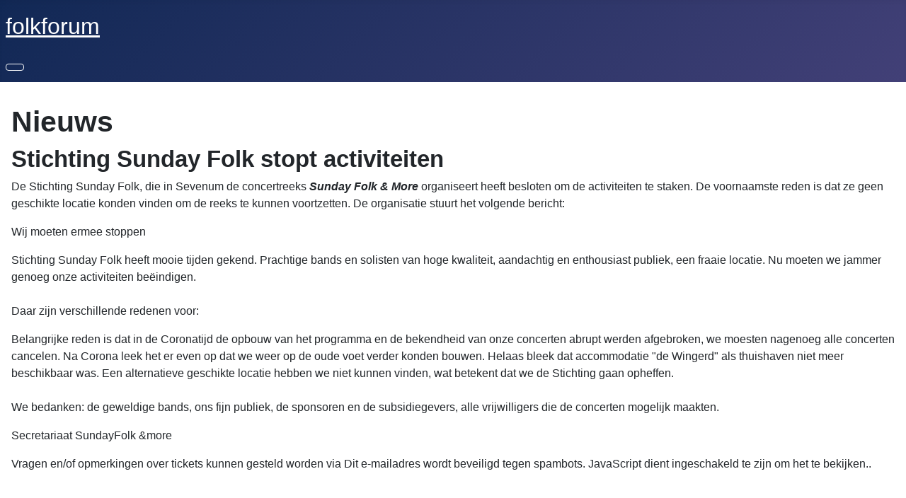

--- FILE ---
content_type: text/html; charset=utf-8
request_url: https://www.folkforum.nl/folknieuws/nieuws/15172-stichting-sunday-folk-stopt-activiteiten
body_size: 5992
content:
<!DOCTYPE html>
<html lang="nl-nl" dir="ltr">
<head>
    <meta charset="utf-8">
	<meta name="rights" content="Folkforum">
	<meta name="author" content="Folkforum">
	<meta name="viewport" content="width=device-width, initial-scale=1, user-scalable=no">
	<meta name="description" content="Folkforum, onafhankelijke informatie over folk">
	<meta name="generator" content="Joomla! - Open Source Content Management">
	<title>Stichting Sunday Folk stopt activiteiten - Folkforum</title>
	<link href="/media/system/images/joomla-favicon.svg" rel="icon" type="image/svg+xml">
	<link href="/media/system/images/favicon.ico" rel="alternate icon" type="image/vnd.microsoft.icon">
	<link href="/media/system/images/joomla-favicon-pinned.svg" rel="mask-icon" color="#000">

    <link href="/media/system/css/joomla-fontawesome.min.css?0e233e" rel="lazy-stylesheet"><noscript><link href="/media/system/css/joomla-fontawesome.min.css?0e233e" rel="stylesheet"></noscript>
	<link href="/media/templates/site/cassiopeia/css/global/colors_standard.min.css?0e233e" rel="stylesheet">
	<link href="/media/templates/site/cassiopeia/css/template.min.css?0e233e" rel="stylesheet">
	<link href="/media/templates/site/cassiopeia/css/vendor/joomla-custom-elements/joomla-alert.min.css?0.4.1" rel="stylesheet">
	<link href="/media/templates/site/cassiopeia_folkforum4/css/user.css?0e233e" rel="stylesheet">
	<style>:root {
		--hue: 214;
		--template-bg-light: #f0f4fb;
		--template-text-dark: #495057;
		--template-text-light: #ffffff;
		--template-link-color: #2a69b8;
		--template-special-color: #001B4C;
		
	}</style>

    <script src="/media/vendor/metismenujs/js/metismenujs.min.js?1.4.0" defer></script>
	<script src="/media/templates/site/cassiopeia/js/mod_menu/menu-metismenu.min.js?0e233e" defer></script>
	<script src="/media/mod_menu/js/menu.min.js?0e233e" type="module"></script>
	<script type="application/json" class="joomla-script-options new">{"joomla.jtext":{"ERROR":"Fout","MESSAGE":"Bericht","NOTICE":"Attentie","WARNING":"Waarschuwing","JCLOSE":"Sluiten","JOK":"Ok","JOPEN":"Open"},"system.paths":{"root":"","rootFull":"https:\/\/www.folkforum.nl\/","base":"","baseFull":"https:\/\/www.folkforum.nl\/"},"csrf.token":"2f32814328cd8973683282b2d393d7e0"}</script>
	<script src="/media/system/js/core.min.js?a3d8f8"></script>
	<script src="/media/vendor/webcomponentsjs/js/webcomponents-bundle.min.js?2.8.0" nomodule defer></script>
	<script src="/media/templates/site/cassiopeia/js/template.min.js?0e233e" type="module"></script>
	<script src="/media/vendor/bootstrap/js/collapse.min.js?5.3.8" type="module"></script>
	<script src="/media/system/js/joomla-hidden-mail.min.js?80d9c7" type="module"></script>
	<script src="/media/system/js/messages.min.js?9a4811" type="module"></script>
	<script type="application/ld+json">{"@context":"https://schema.org","@graph":[{"@type":"Organization","@id":"https://www.folkforum.nl/#/schema/Organization/base","name":"Folkforum","url":"https://www.folkforum.nl/"},{"@type":"WebSite","@id":"https://www.folkforum.nl/#/schema/WebSite/base","url":"https://www.folkforum.nl/","name":"Folkforum","publisher":{"@id":"https://www.folkforum.nl/#/schema/Organization/base"}},{"@type":"WebPage","@id":"https://www.folkforum.nl/#/schema/WebPage/base","url":"https://www.folkforum.nl/folknieuws/nieuws/15172-stichting-sunday-folk-stopt-activiteiten","name":"Stichting Sunday Folk stopt activiteiten - Folkforum","description":"Folkforum, onafhankelijke informatie over folk","isPartOf":{"@id":"https://www.folkforum.nl/#/schema/WebSite/base"},"about":{"@id":"https://www.folkforum.nl/#/schema/Organization/base"},"inLanguage":"nl-NL"},{"@type":"Article","@id":"https://www.folkforum.nl/#/schema/com_content/article/15172","name":"Stichting Sunday Folk stopt activiteiten","headline":"Stichting Sunday Folk stopt activiteiten","inLanguage":"nl-NL","dateCreated":"2022-11-22T16:25:00+00:00","isPartOf":{"@id":"https://www.folkforum.nl/#/schema/WebPage/base"}}]}</script>
	<!-- Perfect Link with Article Images on Facebook -->
	<meta property="og:title" content="Stichting Sunday Folk stopt activiteiten"/>
	<meta property="og:type" content="article"/>
	<meta property="og:url" content="https://www.folkforum.nl/folknieuws/nieuws/15172-stichting-sunday-folk-stopt-activiteiten"/>
	<meta property="og:site_name" content="Folkforum"/>



<link rel="shortcut icon" href="/favicon.ico" type="image/x-icon" />
<link rel="apple-touch-icon" href="/apple-touch-icon.png" />
<link rel="apple-touch-icon" sizes="57x57" href="/apple-touch-icon-57x57.png" />
<link rel="apple-touch-icon" sizes="72x72" href="/apple-touch-icon-72x72.png" />
<link rel="apple-touch-icon" sizes="76x76" href="/apple-touch-icon-76x76.png" />
<link rel="apple-touch-icon" sizes="114x114" href="/apple-touch-icon-114x114.png" />
<link rel="apple-touch-icon" sizes="120x120" href="/apple-touch-icon-120x120.png" />
<link rel="apple-touch-icon" sizes="144x144" href="/apple-touch-icon-144x144.png" />
<link rel="apple-touch-icon" sizes="152x152" href="/apple-touch-icon-152x152.png" />

</head>

<body class="site com_content wrapper-static view-article layout-blog no-task itemid-161 has-sidebar-right">
    <header class="header container-header full-width">

        
        
                    <div class="grid-child folkforum">
                <div class="navbar-brand">
                    <a class="brand-logo" href="/">
                        <span title="Folkforum">folkforum</span>                    </a>
                                    </div>
            </div>
        
                    <div class="grid-child container-nav">
                                    
<nav class="navbar navbar-expand-lg" aria-label="HOOFDMENU">
    <button class="navbar-toggler navbar-toggler-right" type="button" data-bs-toggle="collapse" data-bs-target="#navbar18" aria-controls="navbar18" aria-expanded="false" aria-label="Schakelen navigatie">
        <span class="icon-menu" aria-hidden="true"></span>
    </button>
    <div class="collapse navbar-collapse" id="navbar18">
        <ul class="mod-menu mod-menu_dropdown-metismenu metismenu mod-list ">
<li class="metismenu-item item-279 level-1 default"><a href="/" >Home</a></li><li class="metismenu-item item-156 level-1"><a href="/concert" >Concert</a></li><li class="metismenu-item item-524 level-1 deeper parent"><button class="mod-menu__heading nav-header mm-collapsed mm-toggler mm-toggler-nolink" aria-haspopup="true" aria-expanded="false">Verslagen</button><ul class="mm-collapse"><li class="metismenu-item item-55 level-2"><a href="/verslagen/cds" >CDs</a></li><li class="metismenu-item item-157 level-2"><a href="/verslagen/concertverslagen" >Concertverslagen</a></li><li class="metismenu-item item-51 level-2"><a href="/verslagen/festivals" >Festivalverslagen</a></li><li class="metismenu-item item-172 level-2"><a href="/verslagen/columns" >Columns</a></li></ul></li><li class="metismenu-item item-519 level-1 active deeper parent"><button class="mod-menu__heading nav-header mm-collapsed mm-toggler mm-toggler-nolink" aria-haspopup="true" aria-expanded="false">Folknieuws</button><ul class="mm-collapse"><li class="metismenu-item item-158 level-2"><a href="/folknieuws/folkdans" >Folkdans</a></li><li class="metismenu-item item-161 level-2 current active"><a href="/folknieuws/nieuws" aria-current="location">Nieuws</a></li><li class="metismenu-item item-174 level-2"><a href="/folknieuws/festivalnieuws" >Festivalnieuws</a></li><li class="metismenu-item item-154 level-2"><a href="/folknieuws/varia" >Varia</a></li><li class="metismenu-item item-159 level-2"><a href="/folknieuws/inmemoriam" >In Memoriam</a></li><li class="metismenu-item item-525 level-2 deeper parent"><button class="mod-menu__heading nav-header mm-collapsed mm-toggler mm-toggler-nolink" aria-haspopup="true" aria-expanded="false">Andere media</button><ul class="mm-collapse"><li class="metismenu-item item-155 level-3"><a href="/folknieuws/andere-media/bladen" >Bladen</a></li><li class="metismenu-item item-162 level-3"><a href="/folknieuws/andere-media/radiotvweb" >Radio/TV/Web</a></li></ul></li></ul></li><li class="metismenu-item item-165 level-1 deeper parent"><button class="mod-menu__heading nav-header mm-collapsed mm-toggler mm-toggler-nolink" aria-haspopup="true" aria-expanded="false">Archief</button><ul class="mm-collapse"><li class="metismenu-item item-521 level-2"><a href="/archief/divers" >Divers</a></li><li class="metismenu-item item-163 level-2"><a href="/archief/reacties" >Reacties</a></li><li class="metismenu-item item-92 level-2"><a href="/archief/special" >Special</a></li><li class="metismenu-item item-164 level-2"><a href="/archief/analyse" >Analyse</a></li><li class="metismenu-item item-63 level-2"><a href="/archief/mooistemomenten" >Mooiste momenten</a></li><li class="metismenu-item item-168 level-2"><a href="/archief/opinie" >Opinie</a></li><li class="metismenu-item item-178 level-2"><a href="/archief/nieuwsflitsen" >Nieuwsflitsen</a></li><li class="metismenu-item item-167 level-2"><a href="/archief/fotogalerij" >Fotogalerij</a></li><li class="metismenu-item item-169 level-2"><a href="/archief/profiel" >Profiel</a></li><li class="metismenu-item item-170 level-2"><a href="/archief/reportage" >Reportage</a></li></ul></li><li class="metismenu-item item-523 level-1"><a href="/zoek" >Zoeken</a></li></ul>
    </div>
</nav>

                                            </div>
            </header>

    <div class="site-grid">

        
        
        
        
        <div class="grid-child container-component">
                            <div class="container-banner content-width">
                    <div class="mod-banners bannergroup">


</div>

                </div>
                        
            
            <div id="system-message-container" aria-live="polite"></div>

            <main>
            <div class="com-content-article item-page">
    <meta itemprop="inLanguage" content="nl-NL">
        <div class="page-header">
        <h1> Nieuws </h1>
    </div>
    
    
        <div class="page-header">
        <h2>
            Stichting Sunday Folk stopt activiteiten        </h2>
                            </div>
        
        
    
    
        
                                                <div class="com-content-article__body">
        <p>De Stichting Sunday Folk, die in Sevenum de concertreeks <em><strong>Sunday Folk &amp; More</strong></em> organiseert heeft besloten om de activiteiten te staken. De voornaamste reden is dat ze geen geschikte locatie konden vinden om de reeks te kunnen voortzetten. De organisatie stuurt het volgende bericht:</p>
 
<p>Wij moeten ermee stoppen</p>
<p>Stichting Sunday Folk heeft mooie tijden gekend. Prachtige bands en solisten van hoge kwaliteit, aandachtig en enthousiast publiek, een fraaie locatie. Nu moeten we jammer genoeg onze activiteiten beëindigen.<br /><br />Daar zijn verschillende redenen voor:</p>
<p>Belangrijke reden is dat in de Coronatijd de opbouw van het programma en de bekendheid van onze concerten abrupt werden afgebroken, we moesten nagenoeg alle concerten cancelen. Na Corona leek het er even op dat we weer op de oude voet verder konden bouwen. Helaas bleek dat accommodatie "de Wingerd" als thuishaven niet meer beschikbaar was. Een alternatieve geschikte locatie hebben we niet kunnen vinden, wat betekent dat we de Stichting gaan opheffen.<br /><br />We bedanken: de geweldige bands, ons fijn publiek, de sponsoren en de subsidiegevers, alle vrijwilligers die de concerten mogelijk maakten.</p>
<p>Secretariaat SundayFolk &amp;more</p>
<p>Vragen en/of opmerkingen over tickets kunnen gesteld worden via <joomla-hidden-mail  is-link="1" is-email="1" first="dGlja2V0cw==" last="c3VuZGF5Zm9say5ubA==" text="dGlja2V0c0BzdW5kYXlmb2xrLm5s" base=""  target="_blank" rel="noopener noreferrer">Dit e-mailadres wordt beveiligd tegen spambots. JavaScript dient ingeschakeld te zijn om het te bekijken.</joomla-hidden-mail>.</p>
<p> </p>    </div>

                                    <dl class="article-info text-muted">

            <dt class="article-info-term">
                            <span class="visually-hidden">                        Details                            </span>                    </dt>

        
        
        
        
                    <dd class="published">
    <span class="icon-calendar icon-fw" aria-hidden="true"></span>
    <time datetime="2022-11-22T17:25:00+01:00">
        Gepubliceerd: 22 november 2022    </time>
</dd>
        
    
            
        
            </dl>
                                
                                        </div>

            </main>
            
        </div>

                <div class="grid-child container-sidebar-right">
            <div class="sidebar-right card ">
            <h3 class="card-header ">Recente concertberichten</h3>        <div class="card-body">
                <div class="mod-articlesnews newsflash">
            <div class="mod-articlesnews__item" itemscope itemtype="https://schema.org/Article">
                    <h4 class="newsflash-title">
            <a href="/concert/15595-buitendienst-in-koudekerk-a-d-rijn-9-1-2026">
            Buitendienst in Koudekerk a/d Rijn 9-1-2026        </a>
        </h4>


    

    <p>Op vrijdag 9 januari is <strong>Buitendienst</strong> te gast bij TTFC in Koudekerk a/d Rijn.</p>


        </div>
            <div class="mod-articlesnews__item" itemscope itemtype="https://schema.org/Article">
                    <h4 class="newsflash-title">
            <a href="/concert/15591-o-faolain-munnelly-op-tour-januari-2026">
            Ó Faoláin & Munnelly op tour januari 2026        </a>
        </h4>


    

    <p><span style="font-size: 1rem;">De Ierse accordeonvirtuoos </span><strong style="font-size: 1rem;">David Munnelly</strong><span style="font-size: 1rem;"> doet vanaf 10 januari zijn gebruikelijke tour langs Nederlandse podia, dit keer wordt hij vergezeld door de jonge getalenteerde bouzoukispeler </span><strong style="font-size: 1rem;">Macdara Ó Faoláin</strong><span style="font-size: 1rem;">.</span></p>


        </div>
            <div class="mod-articlesnews__item" itemscope itemtype="https://schema.org/Article">
                    <h4 class="newsflash-title">
            <a href="/concert/15590-laura-corteses-acoustic-evenings-17-3-t-m-22-3-2026">
            Laura Cortese's Acoustic Evenings 17-3 t/m 22-3-2026        </a>
        </h4>


    

    <p>Van 17 t/m 22 maart organiseert <strong>Laura Cortese</strong> weer een reeks van <em><strong>Acoustic Evenings</strong></em> met workshops en concerten. Haar gasten zijn <strong>Bruce Molsky</strong>, <strong>Mairi Chaimbeul</strong> en <strong>Tyler Ramsey</strong>.</p>


        </div>
            <div class="mod-articlesnews__item" itemscope itemtype="https://schema.org/Article">
                    <h4 class="newsflash-title">
            <a href="/concert/15588-fling-in-amstelveen-21-12-2025">
            Fling in Amstelveen 21-12-2025        </a>
        </h4>


    

    <p>Op zondag 21 december presenteert Mokum Folk een optreden van <strong>Fling</strong> in Amstelveen.</p>


        </div>
            <div class="mod-articlesnews__item" itemscope itemtype="https://schema.org/Article">
                    <h4 class="newsflash-title">
            <a href="/concert/15587-hidden-xmas-deluxe-op-tour-met-marisa-yeaman-december-2025">
            Hidden Xmas Deluxe op tour met Marisa Yeaman december 2025        </a>
        </h4>


    

    <p>Alweer voor de 8e keer tourt <strong>Hidden Agenda Deluxe</strong> door het land met sfeervol kerst- en winterrepertoire. In 2025 toeren ze met <strong>Marisa Yeaman</strong> als gast en ze doen onder meer nog Veldhoven (19-12) en Koudekerk a/d Rijn (21-12) aan.</p>


        </div>
            <div class="mod-articlesnews__item" itemscope itemtype="https://schema.org/Article">
                    <h4 class="newsflash-title">
            <a href="/concert/15584-martin-simpson-in-wormerveer-6-12-2025">
            Martin Simpson in Wormerveer 6-12-2025        </a>
        </h4>


    

    <p>Op zaterdag 6 december speelt <strong>Martin Simpson</strong> met <strong>Louis Campbell</strong> en <strong>Liz Hanks</strong> bij <em><strong>Roots aan de Zaan</strong></em> in De Vermaning in Wormerveer. Dit is hun enige optreden in Nederland.</p>


        </div>
            <div class="mod-articlesnews__item" itemscope itemtype="https://schema.org/Article">
                    <h4 class="newsflash-title">
            <a href="/concert/15583-emmylou-harris-farewell-tour-mei-2026">
            Emmylou Harris Farewell Tour, mei 2026        </a>
        </h4>


    

    <p>Amerikaanse countrylegende <strong>Emmylou Harris</strong> neemt afscheid van Nederlands publiek met vier concerten in mei 2026. Ze doet achtereenvolgens Rotterdam, Eindhoven, Groningen en Amsterdam aan, speciale gast is <strong>Jim Lauderdale</strong>. </p>


        </div>
            <div class="mod-articlesnews__item" itemscope itemtype="https://schema.org/Article">
                    <h4 class="newsflash-title">
            <a href="/concert/15582-kersttournee-anuna-december-2025">
            Kersttournee Anúna december 2025        </a>
        </h4>


    

    <p><strong>Anúna</strong> brengt ook in 2025 een betoverende kersttournee naar Nederland. Van 6 t/m 21 december is het Ierse koor te zien in o.a. Utrecht, Den Haag, Steenwijk, Emmen, Alkmaar en Middelburg.</p>


        </div>
            <div class="mod-articlesnews__item" itemscope itemtype="https://schema.org/Article">
                    <h4 class="newsflash-title">
            <a href="/concert/15581-kieran-oconnell-band-op-tour-november-2025">
            Kieran O'Connell Band op tour november 2025        </a>
        </h4>


    

    <p>Van 22 t/m 29 november is de Ierse <strong>Kieran O'Connell Band</strong> op tour in Nederland. Support is <strong>Job Alone &amp; Friends</strong> en ze doen Katwijk, Oosterblokker, Diest (B), Gorinchem (zonder support), Amsterdam (Festival <em><strong>Folk in de Ark</strong></em>), Emblem (B) en Brielle (<em><strong>Brielle Folk Lest Best</strong></em>) aan.</p>


        </div>
            <div class="mod-articlesnews__item" itemscope itemtype="https://schema.org/Article">
                    <h4 class="newsflash-title">
            <a href="/concert/15580-laagland-ensemble-ontmoet-duo-de-kleer-16-11-2025">
            LaagLand Ensemble ontmoet Duo De Kleer 16-11-2025        </a>
        </h4>


    

    <p>Op zondag 16 november ontmoet het <strong>LaagLand Ensemble</strong> <strong>Duo De Kleer</strong> in Theater de Omval in Diemen.</p>


        </div>
            <div class="mod-articlesnews__item" itemscope itemtype="https://schema.org/Article">
                    <h4 class="newsflash-title">
            <a href="/concert/15579-cathinca-en-gwendolyn-snowdon-in-lisse-16-11-2025">
            Cathinca en Gwendolyn Snowdon in Lisse 16-11-2025        </a>
        </h4>


    

    <p><strong>Cathinca</strong> en <strong>Gwendolyn Snowdon</strong> presenteren op zondag 16 november een Magisch folkconcert in 't Huys Dever in Lisse.</p>


        </div>
            <div class="mod-articlesnews__item" itemscope itemtype="https://schema.org/Article">
                    <h4 class="newsflash-title">
            <a href="/concert/15578-hamid-reza-behzadian-in-amsterdam-15-11-2025">
            Hamid Reza Behzadian in Amsterdam 15-11-2025        </a>
        </h4>


    

    <p><span style="font-size: 1rem;">Op zaterdag 15 november speelt <strong>Hamid Reza Behzadian</strong> blues die grenzen overstijgt in de serie <em><strong>Old Roots New Routes</strong></em> in de Amstelkerk in Amsterdam.</span></p>


        </div>
            <div class="mod-articlesnews__item" itemscope itemtype="https://schema.org/Article">
                    <h4 class="newsflash-title">
            <a href="/concert/15577-fred-piek-dochters-in-vlaardingen-30-1-2026">
            Fred Piek & Dochters in Vlaardingen 30-1-2026        </a>
        </h4>


    

    <p>Op 30 januari speelt <strong>Fred Piek</strong> samen met zijn drie dochters in de Stadsgehoorzaal in Vlaardingen.</p>


        </div>
            <div class="mod-articlesnews__item" itemscope itemtype="https://schema.org/Article">
                    <h4 class="newsflash-title">
            <a href="/concert/15576-dubbelconcert-jacqui-mcshee-en-katie-spencer-in-wormerveer-15-11-2025">
            Dubbelconcert Jacqui McShee en Katie Spencer in Wormerveer 15-11-2025        </a>
        </h4>


    

    <p>Op zaterdag 15 november vindt er in De Wormerveerse Vermaning een eenmalig en generaties-overschrijdend dubbelconcert plaats van folk-grootheden <strong>Jacqui McShee</strong> (de zangeres van het legendarische Pentangle) &amp; <strong>Kevin Dempsey</strong>, en de nog jonge, zeer getalenteerde <strong>Katie Spencer</strong>.</p>


        </div>
            <div class="mod-articlesnews__item" itemscope itemtype="https://schema.org/Article">
                    <h4 class="newsflash-title">
            <a href="/concert/15575-dubbelconcert-roseanne-reid-en-katie-spencer-in-oisterwijk-16-11-2025">
            Dubbelconcert Roseanne Reid en Katie Spencer in Oisterwijk 16-11-2025        </a>
        </h4>


    

    <p>Op zondag 16 november heeft GUO in het Lodewijkskerkje in Oisterwijk een Engelse en een Schotse singer-songwriter te gast in een dubbelconcert van <strong>Katie Spencer</strong> en <strong>Roseanne Reid</strong>.</p>


        </div>
            <div class="mod-articlesnews__item" itemscope itemtype="https://schema.org/Article">
                    <h4 class="newsflash-title">
            <a href="/concert/15574-jack-and-the-weatherman-in-anderen-14-15-11-2025">
            Jack and the Weatherman in Anderen 14+15-11-2025        </a>
        </h4>


    

    <p><strong>Jack and the Weatherman</strong> spelen twee avonden bij Nijend24 in Anderen.</p>


        </div>
    </div>
    </div>
</div>

        </div>
        
        
            </div>

        <footer class="container-footer footer full-width">
        <div class="grid-child">
            <ul class="mod-menu mod-list nav ">
<li class="nav-item item-83"><a href="/disclaimer" >DISCLAIMER</a></li><li class="nav-item item-48"><a href="/contact" >CONTACT</a></li><li class="nav-item item-43"><a href="/login" >LOGIN</a></li></ul>
<div class="mod-footer">
    <div class="footer1">Copyright &#169; 2026 Folkforum. Alle rechten voorbehouden.</div>
    <div class="footer2"><a href="https://www.joomla.org">Joomla!</a> is vrije software uitgegeven onder de <a href="https://www.gnu.org/licenses/gpl-2.0.html">GNU/GPL licentie.</a></div>
</div>

        </div>
    </footer>
    
            <a href="#top" id="back-top" class="back-to-top-link" aria-label="Terug naar boven">
            <span class="icon-arrow-up icon-fw" aria-hidden="true"></span>
        </a>
    
    
    
</body>
</html>
